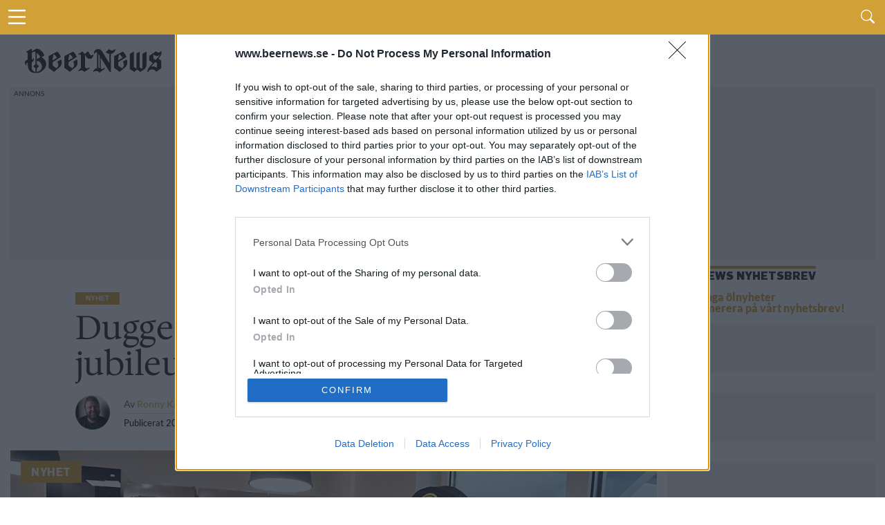

--- FILE ---
content_type: text/html; charset=UTF-8
request_url: https://www.beernews.se/articles/dugges-staller-in-jubileumsfesterna/
body_size: 11769
content:
<!DOCTYPE html>
<html lang="sv-SE">

<head>
    <meta charset="UTF-8">
    <meta name="viewport" id="viewport" content="width=device-width, initial-scale=1.0, maximum-scale=5.0, minimum-scale=1.0, user-scalable=yes" />
            <!-- <link rel="preconnect" href="https://beernews.b-cdn.net" crossorigin> -->
    <link rel="preconnect" href="https://www.googletagmanager.com" crossorigin>
    <link rel="alternate" type="application/rss+xml" title="RSS 2.0" href="https://www.beernews.se/feed/" />
    <link rel="alternate" type="text/xml" title="RSS .92" href="https://www.beernews.se/feed/rss/" />
    <link rel="alternate" type="application/atom+xml" title="Atom 0.3" href="https://www.beernews.se/feed/atom/" />
    <link rel="pingback" href="https://www.beernews.se/wordpress/xmlrpc.php" />
        <link rel="apple-touch-icon" sizes="180x180" href="/themes/flex-mag/icons/apple-touch-icon.png">
    <link rel="icon" type="image/png" sizes="32x32" href="/themes/flex-mag/icons/favicon-32x32.png">
    <link rel="icon" type="image/png" sizes="16x16" href="/themes/flex-mag/icons/favicon-16x16.png">
    <link rel="manifest" href="/themes/flex-mag/icons/site.webmanifest">
    <script type="text/javascript">
        var locations = [];
        locations.push(location.href);
    </script>
    <script>
                    var isBot = false;
            </script>
    <meta name='robots' content='index, follow, max-image-preview:large, max-snippet:-1, max-video-preview:-1' />
	<style>img:is([sizes="auto" i], [sizes^="auto," i]) { contain-intrinsic-size: 3000px 1500px }</style>
	<script type="text/javascript">
var environment = "";
if (window.location.hostname.indexOf("test") >= 0) {
	environment = "local";
} else if (window.location.hostname.indexOf("stage") >= 0) {
	environment = "stage";
} else {
	environment = "prod";
}
dataLayer = [ {"pageCategory":"single","publishDate":"2020-03-16","pageCategories":"Nyhet,","pageTags":"Dugges,Göteborg,Tomas Halberstad,","isScrollArticle":"false","pageAuthor":"Ronny Karlsson","environment": environment} ]
</script>

	<!-- This site is optimized with the Yoast SEO plugin v23.9 - https://yoast.com/wordpress/plugins/seo/ -->
	<title>Dugges ställer in jubileumsfesterna</title>
	<link rel="canonical" href="https://www.beernews.se/articles/dugges-staller-in-jubileumsfesterna/" />
	<meta name="twitter:label1" content="Written by" />
	<meta name="twitter:data1" content="Ronny Karlsson" />
	<meta name="twitter:label2" content="Est. reading time" />
	<meta name="twitter:data2" content="1 minut" />
	<script type="application/ld+json" class="yoast-schema-graph">{"@context":"https://schema.org","@graph":[{"@type":"WebPage","@id":"https://www.beernews.se/articles/dugges-staller-in-jubileumsfesterna/","url":"https://www.beernews.se/articles/dugges-staller-in-jubileumsfesterna/","name":"Dugges ställer in jubileumsfesterna","isPartOf":{"@id":"https://www.beernews.se/#website"},"primaryImageOfPage":{"@id":"https://www.beernews.se/articles/dugges-staller-in-jubileumsfesterna/#primaryimage"},"image":{"@id":"https://www.beernews.se/articles/dugges-staller-in-jubileumsfesterna/#primaryimage"},"thumbnailUrl":"https://www.beernews.se/uploads/2020/02/dugge15.jpg","datePublished":"2020-03-16T14:58:08+00:00","dateModified":"2020-03-16T14:29:28+00:00","author":{"@id":"https://www.beernews.se/#/schema/person/6364adb32f628345cae312477d5cb12f"},"breadcrumb":{"@id":"https://www.beernews.se/articles/dugges-staller-in-jubileumsfesterna/#breadcrumb"},"inLanguage":"sv-SE","potentialAction":[{"@type":"ReadAction","target":["https://www.beernews.se/articles/dugges-staller-in-jubileumsfesterna/"]}]},{"@type":"ImageObject","inLanguage":"sv-SE","@id":"https://www.beernews.se/articles/dugges-staller-in-jubileumsfesterna/#primaryimage","url":"https://www.beernews.se/uploads/2020/02/dugge15.jpg","contentUrl":"https://www.beernews.se/uploads/2020/02/dugge15.jpg","width":1200,"height":800},{"@type":"BreadcrumbList","@id":"https://www.beernews.se/articles/dugges-staller-in-jubileumsfesterna/#breadcrumb","itemListElement":[{"@type":"ListItem","position":1,"name":"Home","item":"https://www.beernews.se/"},{"@type":"ListItem","position":2,"name":"Dugges ställer in jubileumsfesterna"}]},{"@type":"WebSite","@id":"https://www.beernews.se/#website","url":"https://www.beernews.se/","name":"Beernews","description":"Dagliga nyheter om öl, bryggerier, mässor och barer","potentialAction":[{"@type":"SearchAction","target":{"@type":"EntryPoint","urlTemplate":"https://www.beernews.se/?s={search_term_string}"},"query-input":{"@type":"PropertyValueSpecification","valueRequired":true,"valueName":"search_term_string"}}],"inLanguage":"sv-SE"},{"@type":"Person","@id":"https://www.beernews.se/#/schema/person/6364adb32f628345cae312477d5cb12f","name":"Ronny Karlsson","image":{"@type":"ImageObject","inLanguage":"sv-SE","@id":"https://www.beernews.se/#/schema/person/image/","url":"https://secure.gravatar.com/avatar/e86b97ade4ffc36bddad8f5b426296a8?s=96&d=mm&r=g","contentUrl":"https://secure.gravatar.com/avatar/e86b97ade4ffc36bddad8f5b426296a8?s=96&d=mm&r=g","caption":"Ronny Karlsson"},"description":"Gillar de flesta ölstilar, men väljer allra helst en imperial stout.","sameAs":["https://www.facebook.com/ronny.karlsson.5"],"url":"https://www.beernews.se/articles/author/ronnykarlsson/"}]}</script>
	<!-- / Yoast SEO plugin. -->


<script>function fetchJSONFile(t,e){var i=new XMLHttpRequest;i.onreadystatechange=function(){if(4===i.readyState)if(200===i.status){var t=JSON.parse(i.responseText);e&&e(t)}else bnAdCenter.error=!0,console.log("Missing data, aborting.")},i.open("GET",t),i.send()}var bnAdCenter={ready:!1,items:null,error:!1,adContainers:[],containerIdSuffix:1,publishedItems:{},adContainerPositions:[],unusedAdContainerPositions:[],sizes:{banner:{mobile:{width:"320",height:"320"},desktop:{width:"728",height:"210"},threshold:768},outsider:{desktop:{width:"300",height:"250"},threshold:0},takeover:{desktop:{width:"1920",height:"1088"},mobile:{width:"700",height:"1000"},threshold:768}},registerAdContainer(t,e,i){this.adContainers.push({id:t,position:e,type:i}),i in this.adContainerPositions?this.adContainerPositions[i].push(this.adContainerPositions[i][this.adContainerPositions[i].length-1]+1):this.adContainerPositions[i]=[0]},setUpAds(){if(!1===this.ready){if(!0===this.error)return;return setTimeout((function(){bnAdCenter.setUpAds()}),200),void console.log("Ads not ready at init, retrying ...")}this.randomizeCreatives(),this.setAdPositions(),this.displayAds()},pageLoad(){this.adContainers=[],this.ready=!1,this.adContainerPositions=[],this.unusedAdContainerPositions=[],this.publishedItems={}},displayAds(){for(i=0;i<this.adContainers.length;i++)adContainer=document.getElementById(this.adContainers[i].id),null!==adContainer?(adContainer.classList.add("beernews-ad-wrapper"),type=this.adContainers[i].type,type in this.items!=!1&&(enviroment=adContainer.offsetWidth<this.sizes[type].threshold?"mobile":"desktop",position=this.getNextPosition(type),-1!==position&&("takeover"===this.adContainers[i].type&&(enviroment=window.innerWidth<this.sizes[type].threshold?"mobile":"desktop",console.log(enviroment),console.log("widht"),!1===this.setupTakeover(this.adContainers[i],this.items[type][position]))||(this.items[type].length-1<position?console.log("Failed to get ad for position "+type+" at position "+position):0!==this.items[type][position][enviroment].length?(link=document.createElement("a"),link.href="/redirect.php?creative_id="+this.items[type][position][enviroment][0].id+"&ad_id="+this.items[type][position].id+"&redirect_link="+encodeURIComponent(this.items[type][position][enviroment][0].targetUrl),link.target="_blank",img=this.getImage(enviroment,type,position),null!==img&&(link.appendChild(img),adContainer.appendChild(link),"takeover"===this.adContainers[i].type&&(document.getElementById("head-main-wrapper").style.top="",document.getElementById("head-main-wrapper").style.position="absolute",window.scrollTo(0,0)),this.items[type][position].displayed.push(this.items[type][position][enviroment][0].id),adContainer.id=adContainer.id+"-done-"+this.containerIdSuffix++)):console.log("Failed to get ad for environment "+enviroment+" at position "+position))))):console.log("Error accessing ad container: "+this.adContainers[i].id);this.registerAdviews(this.collectViewData())},setupTakeover(t,e){if(document.cookie.indexOf("beernews-takeover")>-1)return!1;takeoverOuter=document.getElementById("takeover-outer"),takeoverOuter.style.display="block",takeoverInner=document.getElementById("div-gpt-ad-takeover"),takeoverInner.style.display="block";var i=new Date,s=i.getTime();return s+=108e5,i.setTime(s),document.cookie="beernews-takeover=true;expires="+i.toUTCString()+" ;path=/",console.log("beernews-takeover=true;expires="+i.toUTCString()+";path=/"),!0},setupCookie(){console.log(dataLayer),cookie={identifier:this.uuidv4()}},getImage(t,e,s){try{img=document.createElement("img"),img.setAttribute("height",this.sizes[this.adContainers[i].type][t].height),img.setAttribute("width",this.sizes[this.adContainers[i].type][t].width),img.setAttribute("src",""+this.items[e][s][t][0].x10.replace("/wp-content","")),void 0!==this.items[e][s][t][0].x15&&img.setAttribute("srcset",this.getSourceSet(t,e,s,"")),img.setAttribute("alt","Annons")}catch(t){console.log("Out of ads for position "+e+" position "+s)}return void 0!==img?img:null},getSourceSet(t,e,i,s){return srcset=s+this.items[e][i][t][0].x10.replace("/wp-content","")+", ",srcset+=s+this.items[e][i][t][0].x15.replace("/wp-content","")+" 1.5x, ",srcset+=s+this.items[e][i][t][0].x20.replace("/wp-content","")+" 2x",srcset},getNextPosition(t){void 0===this.publishedItems[t]&&(this.publishedItems[t]=[]);for(var e=0;e<this.adContainerPositions[t].length;e++)if(-1===this.publishedItems[t].indexOf(this.adContainerPositions[t][e]))return this.publishedItems[t].push(this.adContainerPositions[t][e]),this.adContainerPositions[t][e];return this.adContainerPositions[t].length>1?(this.publishedItems=[],this.reorderBannerCreatives(t),this.getNextPosition(t)):-1},hasPosition(t,e){},randomizeCreatives(t="all"){if(("all"===t||"banner"===t)&&void 0!==this.items.banner)for(var e=0;e<this.items.banner.length;e++)void 0!==this.items.banner[e].desktop&&(this.items.banner[e].desktop.length>1&&this.fisherYates(this.items.banner[e].desktop),this.items.banner[e].mobile.length>1&&this.fisherYates(this.items.banner[e].mobile));if(("all"===t||"outsider"===t)&&void 0!==this.items.outsider)for(e=0;e<this.items.outsider.length;e++)void 0!==this.items.outsider[e].desktop&&(typeof this.items.outsider[e].desktop.length>1&&this.fisherYates(this.items.outsider[e].desktop),typeof this.items.outsider[e].mobile.length>1&&this.fisherYates(this.items.outsider[e].mobile))},reorderBannerCreatives(){for(var t=0;t<this.items.banner.length;t++)if(void 0!==this.items.banner[t].desktop){if(this.items.banner[t].desktop.length>1){var e=this.items.banner[t].desktop.shift();this.items.banner[t].desktop.push(e)}if(this.items.banner[t].mobile.length>1){e=this.items.banner[t].mobile.shift();this.items.banner[t].mobile.push(e)}}},setAdPositions(){"outsider"in this.adContainerPositions&&void 0!==this.items.outsider&&(this.adContainerPositions.outsider.sort((function(t,e){return t-e})),this.unusedAdContainerPositions.outsider=this.adContainerPositions.outsider.splice(this.items.outsider.length),this.fisherYates(this.adContainerPositions.outsider)),"banner"in this.adContainerPositions&&void 0!==this.items.banner&&(this.adContainerPositions.banner.sort((function(t,e){return t-e})),this.unusedAdContainerPositions.banner=this.adContainerPositions.banner.splice(this.items.banner.length),this.fisherYates(this.adContainerPositions.banner))},fisherYates(t){for(var e,i,s=t.length;s;)e=Math.random()*s--|0,i=t[s],t[s]=t[e],t[e]=i},uuidv4:()=>void 0!==window.crypto?"function"==typeof window.crypto.randomUUID?window.crypto.randomUUID():([1e7]+-1e3+-4e3+-8e3+-1e11).replace(/[018]/g,(t=>(t^crypto.getRandomValues(new Uint8Array(1))[0]&15>>t/4).toString(16))):"xxxxxxxx-xxxx-4xxx-yxxx-xxxxxxxxxxxx".replace(/[xy]/g,(function(t){var e=16*Math.random()|0;return("x"==t?e:3&e|8).toString(16)})),logObject(t){console.log(JSON.parse(JSON.stringify(t)))},collectViewData(){var t=[];for(type in this.items)for(var e=0;e<this.items[type].length;e++)this.items[type][e].displayed.length>0&&t.push({item:this.items[type][e].id,creatives:this.items[type][e].displayed});return t},registerAdviews(t){jQuery.ajax({type:"POST",url:"/adtracker.php",data:{beernewsAdData:t},dataType:"JSON",success:function(t){}})}};fetchJSONFile(window.location.origin+"/uploads/items.json?time="+(new Date).getTime(),(function(t){bnAdCenter.items=t.ads,bnAdCenter.ready=!0})),document.addEventListener("DOMContentLoaded",(function(t){bnAdCenter.setUpAds()}));
</script><link rel='stylesheet' id='mvp-style-css' href='https://www.beernews.se/themes/flex-mag/site-articles.css' type='text/css' media='all' />
<!--[if lt IE 10]>
<link rel='stylesheet' id='mvp-iecss-css' href='https://www.beernews.se/themes/flex-mag/css/iecss.css' type='text/css' media='all' />
<![endif]-->
<script type="text/javascript" src="https://www.beernews.se/wordpress/wp-includes/js/jquery/jquery.min.js" id="jquery-core-js"></script>
<meta name="description" content="Dugges 15-årsfirande skulle bli stort och pågå i flera veckor. Men nu ställs det in helt på grund av coronaviruset och den osäkerhet som råder.">
<meta property="og:locale" content="sv_SE" />
<meta property="og:url" content="https://www.beernews.se/articles/dugges-staller-in-jubileumsfesterna/" />
<meta property="og:site_name" content="Beernews" />
<meta property="og:type" content="article" />
<meta property="og:title" content="Dugges ställer in jubileumsfesterna - Beernews" />
<meta property="og:description" content="Dugges 15-årsfirande skulle bli stort och pågå i flera veckor. Men nu ställs det in helt på grund av coronaviruset och den osäkerhet som råder." />
<meta property="og:site_name" content="Beernews" />
<meta property="article:author" content="https://www.facebook.com/ronny.karlsson.5" />
<meta property="article:published_time" content="2020-03-16T15:58:08+01:00" />
<meta property="article:modified_time" content="2020-03-16T15:29:28+01:00" />
<meta property="og:image" content="https://www.beernews.se/uploads/2020/02/dugge15.jpg" />
<meta property="og:image:width" content="1100" />
<meta property="og:image:height" content="650" />
<meta name="twitter:card" content="summary" />
<meta name="twitter:site" content="@beernews_se" />
<meta name="twitter:creator" content="" />
<meta name="twitter:title" content="Dugges ställer in jubileumsfesterna - Beernews">
<meta name="twitter:description" content="Dugges 15-årsfirande skulle bli stort och pågå i flera veckor. Men nu ställs det in helt på grund av coronaviruset och den osäkerhet som råder.">
      <meta name="onesignal" content="wordpress-plugin"/>
            <script>

      window.OneSignal = window.OneSignal || [];

      OneSignal.push( function() {
        OneSignal.SERVICE_WORKER_UPDATER_PATH = 'OneSignalSDKUpdaterWorker.js';
                      OneSignal.SERVICE_WORKER_PATH = 'OneSignalSDKWorker.js';
                      OneSignal.SERVICE_WORKER_PARAM = { scope: '/plugins/onesignal-free-web-push-notifications/sdk_files/push/onesignal/' };
        OneSignal.setDefaultNotificationUrl("https://www.beernews.se/wordpress");
        var oneSignal_options = {};
        window._oneSignalInitOptions = oneSignal_options;

        oneSignal_options['wordpress'] = true;
oneSignal_options['appId'] = '2e765107-cf3c-4ab5-8152-64852bd24b13';
oneSignal_options['allowLocalhostAsSecureOrigin'] = true;
oneSignal_options['welcomeNotification'] = { };
oneSignal_options['welcomeNotification']['title'] = "Beernews";
oneSignal_options['welcomeNotification']['message'] = "Tack för att du aktiverade notiser.";
oneSignal_options['path'] = "https://www.beernews.se/plugins/onesignal-free-web-push-notifications/sdk_files/";
oneSignal_options['safari_web_id'] = "web.onesignal.auto.4cf0d27e-fe33-43e6-b134-272c9aaf00b9";
oneSignal_options['persistNotification'] = false;
oneSignal_options['promptOptions'] = { };
                OneSignal.init(window._oneSignalInitOptions);
                      });

      function documentInitOneSignal() {
        var oneSignal_elements = document.getElementsByClassName("OneSignal-prompt");

        var oneSignalLinkClickHandler = function(event) { OneSignal.push(['registerForPushNotifications']); event.preventDefault(); };        for(var i = 0; i < oneSignal_elements.length; i++)
          oneSignal_elements[i].addEventListener('click', oneSignalLinkClickHandler, false);
      }

      if (document.readyState === 'complete') {
           documentInitOneSignal();
      }
      else {
           window.addEventListener("load", function(event){
               documentInitOneSignal();
          });
      }
    </script>
    <!-- <script async='async' src='https://www.googletagservices.com/tag/js/gpt.js'></script> -->
    <!-- <script> -->
    <!-- var googletag = googletag || {}; -->
    <!-- googletag.cmd = googletag.cmd || []; -->
    <!-- </script> -->
    <script> var isSingle = true;</script>            <!-- <script type='text/javascript' src='/themes/flex-mag/js/dfp.js?ver=1.0.15'></script> -->
        <!-- holid -->
            <script src="https://ads.holid.io/auto/beernews.se/holid.js" defer="defer"></script>
    </head>

<body class="post-template-default single single-post postid-288777 single-format-standard wp-embed-responsive">
            <!-- Google Tag Manager -->
        <noscript><iframe src="//www.googletagmanager.com/ns.html?id=GTM-W22J8C"
                height="0" width="0" style="display:none;visibility:hidden"></iframe></noscript>
        <script>
            (function(w, d, s, l, i) {
                w[l] = w[l] || [];
                w[l].push({
                    'gtm.start': new Date().getTime(),
                    event: 'gtm.js'
                });
                var f = d.getElementsByTagName(s)[0],
                    j = d.createElement(s),
                    dl = l != 'dataLayer' ? '&l=' + l : '';
                j.async = true;
                j.src =
                    '//www.googletagmanager.com/gtm.js?id=' + i + dl;
                f.parentNode.insertBefore(j, f);
            })(window, document, 'script', 'dataLayer', 'GTM-W22J8C');
        </script>
        <!-- End Google Tag Manager -->
    

    <div id="site" class="left relative">
        <div id="site-wrap" class="left relative">
                            <div id="takeover-outer" style="display: none;">
                    <div id="takeover-ad-wrapper" class="ad takeover">
                        <div id="takeover-head" class="takeover-head" style="background-color: #D1A138;height: 40px;">
                            <div class="takeover-head-logo" style="float: left;">
                                <img src="/images/logo-new-beernews.png" alt="Logotype">
                            </div>
                            <div class="takeover-head-exit" style="float: right">
                                <a id="takeover-head-exit" href="#">Gå vidare till sajten</a>
                            </div>
                        </div>
                        <!-- /66610192/takeover-01 -->
                        <div id='div-gpt-ad-takeover'>
                                                            			<div class="widget-ad left relative ">
				<!-- /66610192/takeover-1 -->
<div id='ad-takeover-1'>
  <script>
bnAdCenter.registerAdContainer('ad-takeover-1', 1, 'takeover')
  </script>
</div>			</div><!--widget-ad-->
		                                                    </div>
                    </div>
                </div>
                        <div id="head-main-wrapper" class="head-main-wrapper" style="top: 0; position: fixed;">
                <div id="head-main-menu-icon" class="head-main-menu-icon">
                    <i id="head-main-menu-icon-image" class="b-menu"></i>
                </div>

                <div class="head-main-search">
                    <span id="head-search-wrapper" class="nav-search-but head-search-wrapper left"><i class="b-search"></i></span>
                </div>
            </div>
            <div id="head-search-form" class="head-search-form search-fly-wrap hidden">
                <form method="get" id="searchform" action="https://www.beernews.se/">
	<input type="text" name="s" id="s" value="Skriv sökordet och tryck på retur" onfocus='if (this.value == "Skriv sökordet och tryck på retur") { this.value = ""; }' onblur='if (this.value == "") { this.value = "Skriv sökordet och tryck på retur"; }' />
	<input type="hidden" id="searchsubmit" value="Search" />
</form>            </div><!--search-fly-wrap-->
            <div id="main-page-menu" class="hidden">
	<div class="page-menu-heading">Här är vårt innehåll</div>
	<div id="fly-menu-wrap-">
		<nav class="fly-nav-menu- left relative">
			<div class="main-page-items"><ul id="menu-huvudmeny" class="menu"><li id="menu-item-321105" class="menu-item menu-item-type-custom menu-item-object-custom menu-item-home menu-item-321105"><a href="https://www.beernews.se/">Startsida</a></li>
<li id="menu-item-313074" class="menu-item menu-item-type-taxonomy menu-item-object-category current-post-ancestor current-menu-parent current-post-parent menu-item-has-children menu-item-313074"><a href="https://www.beernews.se/category/nyhet/">Kategorier</a>
<ul class="sub-menu">
	<li id="menu-item-313079" class="menu-item menu-item-type-taxonomy menu-item-object-category current-post-ancestor current-menu-parent current-post-parent menu-item-313079"><a href="https://www.beernews.se/category/nyhet/">Nyheter</a></li>
	<li id="menu-item-321860" class="menu-item menu-item-type-taxonomy menu-item-object-category menu-item-321860"><a href="https://www.beernews.se/category/kronika/">Krönikor</a></li>
	<li id="menu-item-321862" class="menu-item menu-item-type-taxonomy menu-item-object-category menu-item-321862"><a href="https://www.beernews.se/category/olstalle/">Ölställe</a></li>
	<li id="menu-item-321863" class="menu-item menu-item-type-taxonomy menu-item-object-category menu-item-321863"><a href="https://www.beernews.se/category/olslapp/">Ölsläpp</a></li>
	<li id="menu-item-321861" class="menu-item menu-item-type-taxonomy menu-item-object-category menu-item-321861"><a href="https://www.beernews.se/category/lista/">Listor</a></li>
	<li id="menu-item-321859" class="menu-item menu-item-type-taxonomy menu-item-object-category menu-item-321859"><a href="https://www.beernews.se/category/event/">Event</a></li>
	<li id="menu-item-301640" class="menu-item menu-item-type-taxonomy menu-item-object-category menu-item-301640"><a href="https://www.beernews.se/category/festivaler-massor/">Festivaler &amp; Mässor</a></li>
	<li id="menu-item-326050" class="menu-item menu-item-type-taxonomy menu-item-object-category menu-item-326050"><a href="https://www.beernews.se/category/podcast/">Podcast</a></li>
	<li id="menu-item-6201" class="menu-item menu-item-type-taxonomy menu-item-object-category menu-item-6201"><a href="https://www.beernews.se/category/quiz/">Quiz</a></li>
	<li id="menu-item-107694" class="menu-item menu-item-type-taxonomy menu-item-object-category menu-item-107694"><a href="https://www.beernews.se/category/hembryggning/">Hembryggning</a></li>
	<li id="menu-item-326801" class="menu-item menu-item-type-taxonomy menu-item-object-category menu-item-326801"><a href="https://www.beernews.se/category/trendrapport/">Trendrapport</a></li>
</ul>
</li>
<li id="menu-item-323515" class="menu-item menu-item-type-post_type menu-item-object-page menu-item-has-children menu-item-323515"><a href="https://www.beernews.se/?page_id=323294">Podcast</a>
<ul class="sub-menu">
	<li id="menu-item-326368" class="menu-item menu-item-type-post_type menu-item-object-page menu-item-326368"><a href="https://www.beernews.se/guide-till-olpoddar/">Guide till ölpoddar</a></li>
	<li id="menu-item-323517" class="menu-item menu-item-type-post_type menu-item-object-page menu-item-323517"><a href="https://www.beernews.se/beernews-afterwork-musiklista/">Beernews Afterwork</a></li>
</ul>
</li>
<li id="menu-item-326794" class="menu-item menu-item-type-post_type menu-item-object-page menu-item-has-children menu-item-326794"><a href="https://www.beernews.se/trendrapport-2025/">Trendrapport 2025</a>
<ul class="sub-menu">
	<li id="menu-item-326800" class="menu-item menu-item-type-post_type menu-item-object-page menu-item-326800"><a href="https://www.beernews.se/trendrapport-2025/">Introduktion</a></li>
	<li id="menu-item-326799" class="menu-item menu-item-type-post_type menu-item-object-page menu-item-326799"><a href="https://www.beernews.se/det-tror-olbranschen-om-framtiden/">1: Det tror ölbranschen</a></li>
	<li id="menu-item-326797" class="menu-item menu-item-type-post_type menu-item-object-page menu-item-326797"><a href="https://www.beernews.se/redaktionen-reflekterar-over-olaret-2024/">2: Redaktionen reflekterar</a></li>
	<li id="menu-item-326796" class="menu-item menu-item-type-post_type menu-item-object-page menu-item-326796"><a href="https://www.beernews.se/4-spaningar-infor-2025/">3: Spaningar inför 2025</a></li>
	<li id="menu-item-326795" class="menu-item menu-item-type-post_type menu-item-object-page menu-item-326795"><a href="https://www.beernews.se/beernews-lasarundersokning-2024/">4: Läsarundersökning 2024</a></li>
	<li id="menu-item-326798" class="menu-item menu-item-type-post_type menu-item-object-page menu-item-326798"><a href="https://www.beernews.se/olaret-som-gick-20-nedslag-fran-2024/">5: Ölåret som gick</a></li>
</ul>
</li>
<li id="menu-item-9209" class="menu-item menu-item-type-post_type menu-item-object-page menu-item-has-children menu-item-9209"><a href="https://www.beernews.se/kontakt/annonsera/">Annons</a>
<ul class="sub-menu">
	<li id="menu-item-313076" class="menu-item menu-item-type-post_type menu-item-object-page menu-item-313076"><a href="https://www.beernews.se/kontakt/annonsera/">Annonsera hos Beernews</a></li>
	<li id="menu-item-301636" class="menu-item menu-item-type-post_type menu-item-object-page menu-item-301636"><a href="https://www.beernews.se/supporta-beernews/">Supporta Beernews</a></li>
</ul>
</li>
<li id="menu-item-301637" class="menu-item menu-item-type-post_type menu-item-object-page menu-item-has-children menu-item-301637"><a href="https://www.beernews.se/om-beernews/">Om Beernews</a>
<ul class="sub-menu">
	<li id="menu-item-313078" class="menu-item menu-item-type-post_type menu-item-object-page menu-item-313078"><a href="https://www.beernews.se/om-beernews/">Om Beernews</a></li>
	<li id="menu-item-233" class="menu-item menu-item-type-post_type menu-item-object-page menu-item-233"><a href="https://www.beernews.se/kontakt/">Kontakt</a></li>
	<li id="menu-item-301638" class="menu-item menu-item-type-post_type menu-item-object-page menu-item-301638"><a href="https://www.beernews.se/nyhetsbrev/">Nyhetsbrev</a></li>
	<li id="menu-item-313075" class="menu-item menu-item-type-post_type menu-item-object-page menu-item-privacy-policy menu-item-313075"><a rel="privacy-policy" href="https://www.beernews.se/cookies/">Cookies</a></li>
	<li id="menu-item-313083" class="menu-item menu-item-type-custom menu-item-object-custom menu-item-313083"><a href="https://www.beernews.se/feed">Feed</a></li>
</ul>
</li>
</ul></div>		</nav>
	</div><!--fly-menu-wrap-->
</div><!--main-page-menu-->                            <div id="body-main-wrap" class="left relative" itemscope itemtype="http://schema.org/NewsArticle">
                    <meta itemscope itemprop="mainEntityOfPage" itemType="https://schema.org/WebPage" itemid="https://www.beernews.se/articles/dugges-staller-in-jubileumsfesterna/" />
                                                        <div class="body-main-out relative">
                        <div class="body-main-in">
                            <div id="body-main-cont" class="left relative">
                                <div class="head-main-logo">
                                    <a itemprop="url" href="https://www.beernews.se/"><img itemprop="logo" src="/images/logo-new-beernews.png" alt="Beernews" data-rjs="2" /></a>
                                                                            <h2 class="mvp-logo-title">Beernews</h2>
                                                                    </div>
                                                                                                            <div id="leader-wrap" class="left relative widget-ad">
                                            <div>
                                                <!-- /66610192/responsive-1 -->
<div id='ad-responsive-1'>
  <script>
bnAdCenter.registerAdContainer('ad-responsive-1', 1, 'banner')
// getDfpAd('responsive', 1, true);
  </script>
</div>                                            </div>
                                        </div><!--leader-wrap-->
                                                                    
<div id="post-main-wrap" class="left relative">
	<div class="post-wrap-out1">
		<div class="post-wrap-in1">
			<div id="post-left-col" class="relative">
									<article id="post-area" class="post-288777 post type-post status-publish format-standard has-post-thumbnail hentry category-nyhet tag-dugges tag-goteborg tag-tomas-halberstad">
																									<header id="post-header">															<div class="post-category-wrapper">
																	<a class="post-cat-link" href="https://www.beernews.se/category/nyhet/"><span class="post-head-cat">Nyhet</span></a>
																</div>
							                            <!-- POST TITLE -->
																<div class="post-title-wrapper"><h1 class="post-title entry-title left" itemprop="headline">Dugges ställer in jubileumsfesterna</h1></div>
								
																	<div id="post-info-wrap" class="left relative">
																				<div class="post-info-out" style="">
																						<div class="post-info-img left relative">
												<img alt='mm' src='https://www.beernews.se/uploads/2022/01/ronny-karlsson-2.jpg' class='avatar avatar-50 photo' height='50' width='50' />											</div><!--post-info-img-->
																						<div class="post-info-in">
												<div class="post-info-right left relative">
																										<div class="post-info-name left relative" itemprop="author" itemscope itemtype="https://schema.org/Person">
														<span class="post-info-text">Av</span> <span class="author-name vcard fn author" itemprop="name"><a href="https://www.beernews.se/articles/author/ronnykarlsson/" title="Inlägg av Ronny Karlsson" rel="author">Ronny Karlsson</a></span> <span class="author-email"><a aria-label="Länk som öppnar ett email till författaren" href="mailto:ronny@beernews.se"><i aria-hidden="true" title="Länk som öppnar ett email till författaren" class="b-letter-filled"></i></a></span>													</div><!--post-info-name-->
																										<div class="post-info-date left relative">
														<span class="post-info-text">Publicerat</span> <span class="post-date updated"><time class="post-date updated" itemprop="datePublished" datetime="2020-03-16">2020-03-16</time></span>
														<meta itemprop="dateModified" content="2020-03-16"/>
													</div><!--post-info-date-->
												</div><!--post-info-right-->
											</div><!--post-info-in-->
										</div><!--post-info-out-->
									</div><!--post-info-wrap-->
																						</header><!--post-header-->												                        <!-- IMAGE -->
																																								
											<div id="post-feat-img" class="post-feat-img left relative" itemprop="image" itemscope itemtype="https://schema.org/ImageObject">
                                                                                                                                                    <div class="post-banner">
                                                        Nyhet                                                    </div>
                                                																									<img src="https://www.beernews.se/uploads/2020/02/dugge15.jpg" width="1200" height="800" alt=""  >																										<meta itemprop="url" content="https://www.beernews.se/uploads/2020/02/dugge15.jpg">
													<meta itemprop="width" content="1200">
													<meta itemprop="height" content="800">
																								<div class="post-feat-text">
														<div class="post-excerpt left">
															<p>
																Ola Engström och Tomas Halberstad får konstatera att Dugges 15-årsfester måste ställas in.																																																	<strong> Foto:</strong> 																																Ronny Karlsson.															</p>
														</div>
																									</div><!--post-feat-text-->
											</div><!--post-feat-img-->
																																														<div id="content-area" itemprop="articleBody" class="single-article post-288777 post type-post status-publish format-standard has-post-thumbnail hentry category-nyhet tag-dugges tag-goteborg tag-tomas-halberstad">
							<div class="post-cont-out">
								<div class="post-cont-in">
									<div id="content-main" class="left relative">

                           																															
						
										<p><strong>Dugges 15-årsfirande skulle bli stort och pågå i flera veckor. Men nu ställs det in helt på grund av coronaviruset och den osäkerhet som råder.</strong></p>
<p>Beernews har tidigare skrivit om Dugges planer för 15-årsjubiléet i april, där det skulle bli en hel veckas firande i Göteborg, ett liknande upplägg i Östersund och sedan en stor avslutning i Stockholm.</p>
<div id="bn-sidebar-position-03" class="bn-sidebar"><div class="clearfix pad"><div id="widget-area-100" class="widget-area" role="complementary">			<div class="widget-ad left relative ">
				<!-- /66610192/responsive-2 -->
<div id='ad-responsive-2'>
  <script>
bnAdCenter.registerAdContainer('ad-responsive-2', 2, 'banner')
// getDfpAd('responsive', 2, true);
  </script>
</div>				</div><!--widget-ad-->
		</div></div></div>
<p>Men nu ställs alla festerna in.</p>
<p>&#8211; Det är ett trist beslut att ta, men det var tvunget. Det beror i stort på två saker. Dels följer vi så mycket vi kan Folkhälsomyndighetens rekommendationer och eftersom det blivit mer och mer restriktioner känner vi oss osäkra på hur det blir med inrikesresor och folksamlingar. Dessutom har vi pratat med krogarna som haft en betydande avmattning den senaste veckan, och då känns det fel att de ska köpa en massa fat av oss som de sedan får problem att sälja.</p>
<p>Såväl på Brewers Beer Bars båda barer i Göteborg samt på Lådan i Stockholm skulle de ha handlat om runt 50 fat.</p>
<p>&#8211; Vi tittar nu över alla evenemang som är inplanerade fram till juni och har ställt in de flesta. Det vi håller öppet är MBCC om det skulle gå att genomföra och vi kommer in i Danmark, samt våra evenemang under GBG Beer Week, säger Halberstad.</p>
<p>De tre jubileumsölen som tagits fram kommer att släppas på Systembolaget som planerat. Det handlar då om ett syrligt öl, en india pale ale och en stout.</p>
<p>&nbsp;</p>																														<div class="mvp-org-wrap" itemprop="publisher" itemscope itemtype="https://schema.org/Organization">
											<div class="mvp-org-logo" itemprop="logo" itemscope itemtype="https://schema.org/ImageObject">
												<img src="/images/logo-new-beernews.png" alt="Logotype" />
												<meta itemprop="url" content="/images/logo-new-beernews.png">
											</div><!--mvp-org-logo-->
											<meta itemprop="name" content="Beernews">
										</div><!--mvp-org-wrap-->
										<div class="posts-nav-link">
																					</div><!--posts-nav-link-->
																																	<div class="post-tags">
													<span class="post-tags-header">Relaterade artiklar:</span><span itemprop="keywords"><a href="https://www.beernews.se/tag/dugges/" rel="tag">Dugges</a>, <a href="https://www.beernews.se/tag/goteborg/" rel="tag">Göteborg</a>, <a href="https://www.beernews.se/tag/tomas-halberstad/" rel="tag">Tomas Halberstad</a></span>
												</div><!--post-tags-->
																																										<div class="social-sharing-bot">
												<a id="share-article-facebook" href="https://www.facebook.com/" aria-label="Dela på Facebook" rel="noopener" title="Share on Facebook"><div class="facebook-share"><span class="fb-but1"><i class="b-facebook"></i></span><span class="social-text" data-url="https://www.beernews.se/articles/dugges-staller-in-jubileumsfesterna/">Dela</span></div></a>
												<a id="share-article-twitter" href="https://twitter.com/" aria-label="Dela på Twitter" rel="noopener" title="Tweet This Post"><div class="twitter-share"><span class="twitter-but1"><i class="b-twitter"></i></span><span class="social-text" data-url="https://www.beernews.se/articles/dugges-staller-in-jubileumsfesterna/">Tweet</span></div></a>
												<a aria-label="Dela via mejl" rel="noopener" href="mailto:?subject=Dugges ställer in jubileumsfesterna&amp;BODY=Det här är en intressant artikel som jag tycker att du ska läsa: https://www.beernews.se/articles/dugges-staller-in-jubileumsfesterna/"><div class="email-share"><span class="email-but"><i class="b-letter-filled"></i></span><span class="social-text">Email</span></div></a>
											</div><!--social-sharing-bot-->
																															                <div class="mvp-related-posts left relative">
                    <h2 class="post-header"><span class="post-header">Rekommenderad läsning</span></h2>
                    <ul>
                                                    <li>
                                <div class="mvp-related-img left relative">
                                                                            <a href="https://www.beernews.se/articles/nu-pressas-priserna-pa-svensk-hantverksol/" rel="bookmark" title="Nu pressas priserna på svensk hantverksöl">
                                                                                                                                        <div class="post-banner smaller">
                                                    Nyhet                                                </div>
                                                                                        <img src="https://www.beernews.se/uploads/2025/08/Artikelbild-Dugges-Poppels.jpg" loading="lazy" width="1200" height="800" alt="" srcset = "https://www.beernews.se/uploads/2025/08/Artikelbild-Dugges-Poppels-300x200.jpg 1x,https://www.beernews.se/uploads/2025/08/Artikelbild-Dugges-Poppels-600x400.jpg 2x,https://www.beernews.se/uploads/2025/08/Artikelbild-Dugges-Poppels.jpg 3x,https://www.beernews.se/uploads/2025/08/Artikelbild-Dugges-Poppels.jpg 4x" >                                        </a>
                                                                    </div><!--related-img-->
                                <div class="mvp-related-text left relative">
                                    <a href="https://www.beernews.se/articles/nu-pressas-priserna-pa-svensk-hantverksol/">Nu pressas priserna på svensk hantverksöl</a>
                                </div><!--related-text-->
                            </li>
                                            <li>
                                <div class="mvp-related-img left relative">
                                                                            <a href="https://www.beernews.se/articles/olbussen-tillbaka-med-pilsnergala-och-fest/" rel="bookmark" title="Ölbussen tillbaka med pilsnergala och fest">
                                                                                                                                        <div class="post-banner smaller">
                                                    Nyhet                                                </div>
                                                                                        <img src="https://www.beernews.se/uploads/2025/05/020525_olbuss_artikel-1-2.jpeg" loading="lazy" width="1200" height="800" alt="" srcset = "https://www.beernews.se/uploads/2025/05/020525_olbuss_artikel-1-2-300x200.jpeg 1x,https://www.beernews.se/uploads/2025/05/020525_olbuss_artikel-1-2-600x400.jpeg 2x,https://www.beernews.se/uploads/2025/05/020525_olbuss_artikel-1-2.jpeg 3x,https://www.beernews.se/uploads/2025/05/020525_olbuss_artikel-1-2.jpeg 4x" >                                        </a>
                                                                    </div><!--related-img-->
                                <div class="mvp-related-text left relative">
                                    <a href="https://www.beernews.se/articles/olbussen-tillbaka-med-pilsnergala-och-fest/">Ölbussen tillbaka med pilsnergala och fest</a>
                                </div><!--related-text-->
                            </li>
                                            <li>
                                <div class="mvp-related-img left relative">
                                                                            <a href="https://www.beernews.se/articles/tack-for-allt-the-rover/" rel="bookmark" title="&#8221;Tack för allt, The Rover&#8221;">
                                                                                                                                        <div class="post-banner smaller">
                                                    Kärleksförklaring                                                </div>
                                                                                        <img src="https://www.beernews.se/uploads/2025/03/150325_rover_artikel-2.jpeg" loading="lazy" width="1200" height="800" alt="" srcset = "https://www.beernews.se/uploads/2025/03/150325_rover_artikel-2-300x200.jpeg 1x,https://www.beernews.se/uploads/2025/03/150325_rover_artikel-2-600x400.jpeg 2x,https://www.beernews.se/uploads/2025/03/150325_rover_artikel-2.jpeg 3x,https://www.beernews.se/uploads/2025/03/150325_rover_artikel-2.jpeg 4x" >                                        </a>
                                                                    </div><!--related-img-->
                                <div class="mvp-related-text left relative">
                                    <a href="https://www.beernews.se/articles/tack-for-allt-the-rover/">&#8221;Tack för allt, The Rover&#8221;</a>
                                </div><!--related-text-->
                            </li>
                </ul></div>										
																					<div id="bn-sidebar-position-bottom" class="bn-sidebar clearboth">
												<div class="clearfix pad">
													<div id="widget-area-103" class="widget-area" role="complementary">
																	<div class="widget-ad left relative ">
				<!-- /66610192/responsive-5 -->
<div id='ad-responsive-5'>
  <script>
bnAdCenter.registerAdContainer('ad-responsive-5', 5, 'banner')
// getDfpAd('responsive', 8, true);
  </script>
</div>				</div><!--widget-ad-->
															</div>
												</div>
											</div>
																													</div><!--content-main-->
								</div><!--post-cont-in-->

							</div><!--post-cont-out-->
						</div><!--content-area-->
					</article>
											
	<nav class="navigation post-navigation" aria-label="Inlägg">
		<h2 class="screen-reader-text">Inläggsnavigering</h2>
		<div class="nav-links"><div class="nav-previous"><a href="https://www.beernews.se/articles/bryggeriet-som-ar-bast-i-storbritannien/" rel="prev">Bryggeriet som är bäst i Storbritannien</a></div><div class="nav-next"><a href="https://www.beernews.se/articles/stora-prisskillnader-pa-brittiska-pinten/" rel="next">Stora prisskillnader på brittiska pinten</a></div></div>
	</nav>														</div><!--post-left-col-->
			</div><!--post-wrap-in1-->

							<div id="sidebar-wrapper" class="sidebar-wrapper relative">
					<div id="sidebar-inner" class="left relative">
						<div id="text-14" class="side-widget widget_text"><h4 class="post-header"><span class="post-header">BEERNEWS NYHETSBREV</span></h4>			<div class="textwidget"><p><i class="fa fa-envelope"></i><strong><a style="margin-left: 5px;" href="http://www.beernews.se/nyhetsbrev/">Missa inga ölnyheter<br />
– prenumerera på vårt nyhetsbrev!</a></strong></p>
</div>
		</div>			<div class="widget-ad left relative ">
				<div class="holidAds" style="padding:20px 0 20px; box-sizing: border-box;"></div>			</div><!--widget-ad-->
					<div class="widget-ad left relative ">
				<div class="holidAds" style="padding:20px 0 20px; box-sizing: border-box;"></div>			</div><!--widget-ad-->
					<div class="widget-ad left relative ">
				<div class="holidAds" style="padding:20px 0 20px; box-sizing: border-box;"></div>			</div><!--widget-ad-->
					</div><!--sidebar-inner-->				</div><!--sidebar-wrapper-->
					</div><!--post-wrap-out1-->
</div><!--post-main-wrap-->

					</div><!--body-main-cont-->
				</div><!--body-main-in-->
			</div><!--body-main-out-->
		</div><!--body-main-wrap-->
	</div><!--site-wrap-->
</div><!--site-->
		<!-- <div id="cookie-consent" class="cookie-consent-wrapper">
		<div id="cookie-consent" class="cookie-consent">
			När du besöker beernews.se använder vi cookies för att samla in uppgifter för att kunna förbättra användarupplevelsen. <a href="/cookies/">Här kan du godkänna cookies eller läsa mer</a>.
		</div>
		<div class="consent-button">
			<button id="consent-button" type="button">Godkänn</button>
		</div>
	</div> -->
	

                <script type="text/javascript">
                    jQuery(document).ready(function($) {

                                                        // Infinite Scroll
                                $('.infinite-content').infinitescroll({
                                    navSelector: ".nav-links",
                                    nextSelector: ".nav-links a:first",
                                    itemSelector: ".infinite-post",
                                    loading: {
                                        msgText: "Hämtar fler artiklar …",
                                        finishedMsg: "Tyvärr finns det inte fler artiklar"
                                    },
                                    errorCallback: function() {
                                        $(".inf-more-but").css("display", "none")
                                    }
                                });
                                $(window).unbind('.infscr');
                                $(".inf-more-but").click(function() {
                                    $('.infinite-content').infinitescroll('retrieve');
                                    return false;
                                });
                                $(window).on('load', function() {
                                    if ($('.nav-links a').length) {
                                        $('.inf-more-but').css('display', 'inline-block');
                                    } else {
                                        $('.inf-more-but').css('display', 'none');
                                    }
                                });
                        
                    });
                </script>

        <script type="text/javascript" src="https://www.beernews.se/themes/flex-mag/src/js/collected-scripts.min.js" id="mvp-flexmag-js"></script>
<script type="text/javascript" src="https://cdn.onesignal.com/sdks/OneSignalSDK.js" id="remote_sdk-js" async="async" data-wp-strategy="async"></script>

</body>
</html>